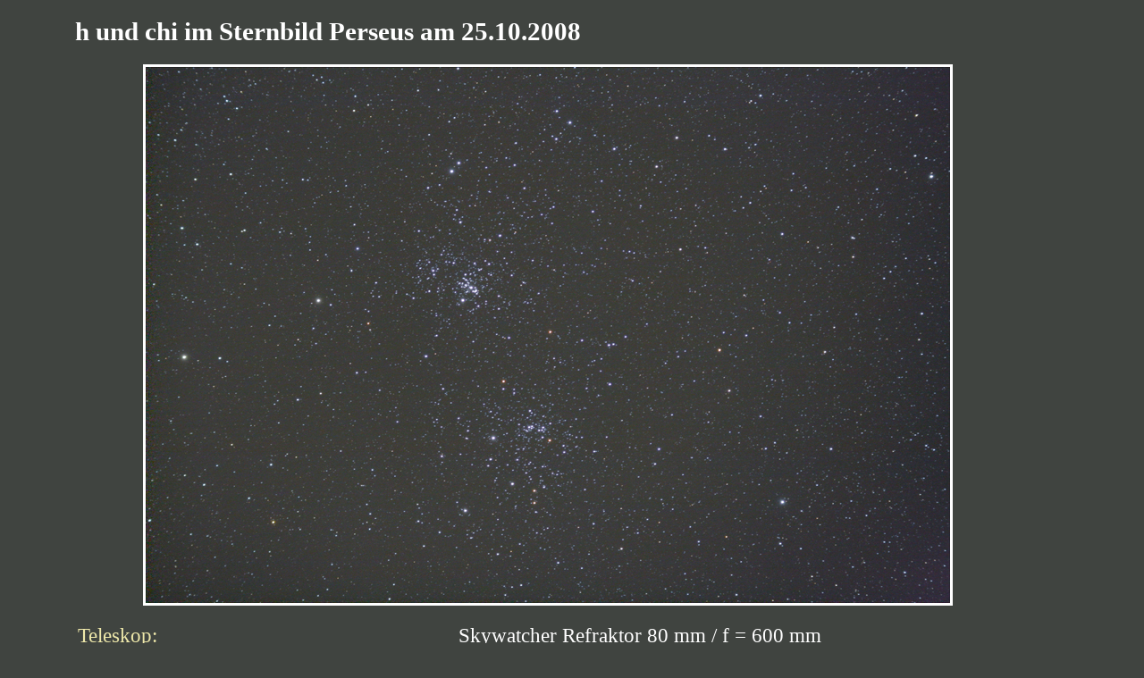

--- FILE ---
content_type: text/html
request_url: https://olaf-haupt.de/hchi_251008.html
body_size: 1495
content:

<!DOCTYPE html>
<html>
<head>
<meta charset="UTF-8"/>
<title>Messier 108</title>
<link rel="stylesheet" type="text/css" href="css/index.css">
</head>
<body>
<h1>h und chi im Sternbild Perseus am 25.10.2008</h1>
<a href="hchigross.html"><img src="hchi_deepskystackerklein.jpg" alt="h+chi_deepskystackerklein.jpg (579342 Byte)" WIDTH="900" HEIGHT="600"></a>
<table>
<tr>
	<td class="paragraphYellow">Teleskop:</td>    
	<td class="paragraphWhite">Skywatcher Refraktor 80 mm / f = 600 mm</td>
</tr>
<tr>
	<td class="paragraphYellow">Montierung:</td>    
	<td class="paragraphWhite">Fornax 51</td>
</tr>
<tr>
	<td class="paragraphYellow">Kamera:</td>
	<td class="paragraphWhite">Canon Eos 40 D</td>
</tr>
<tr>
	<td class="paragraphYellow">Filter:</td>    
	<td class="paragraphWhite">keine</td>
</tr>
<tr>
	<td class="paragraphYellow">Belichtungszeiten:</td>     
	<td class="paragraphWhite">33 x 1 min</td>

</tr>
<tr>
	<td class="paragraphYellow">Gesamtbelichtungszeit:</td>    
	<td class="paragraphWhite">33 min</td>

</tr>
<tr>
	<td class="paragraphYellow">Ort:</td>    
	<td class="paragraphWhite">Marktheidenfeld/Spessart</td>

</tr>
<tr>
	<td class="paragraphYellow">Datum:</td>    
	<td class="paragraphWhite">25.10.2008</td>
</tr>
</table>

<p>Die beiden benachbarten Sternhaufen ( h und chi) können schon mit bloßem Auge als neblige Fleckchen wahrgenommen werden. 
Sie befinden sich in etwa 7.500 Lichtjahren Entfernung. Auch hier bietet sich der schönste Anblick im Fernglas oder im 
Teleskop bei niedriger Vergrößerung, da dann beide Objekte gleichzeitig sichtbar sind.</p>

</body>
</html>

 

--- FILE ---
content_type: text/css
request_url: https://olaf-haupt.de/css/index.css
body_size: 555
content:
body{
	color: white;
	font-size: 1.2em;
	background: #404440;
	overflow-x: hidden;
}

a{
	text-decoration: none;
	color: white;
	margin-left: 6%;
}

a:hover{
	text-decoration: underline;
	color: blue;
}

table{
	font-size: 1.2em;
	margin: 1% 0 0 6%;
}

img{
	border: 3px white solid;
	margin: 0 0 0 6%;
}

p{
	margin: 2% 0 2% 6%;
	font-size: 1.2em;
}

.paragraphYellow{
	color: palegoldenrod;
	width: 2%;
}

.paragraphWhite{
	width: 5%;
}

h1, h2{
	font-size: 1.5em;
	margin-left: 6%;
}

.persoenliches{
	text-align: center;
	margin-left: -2%;
}

#astronomietagParagraph{
	font-size: 1.2em;
}

.bildunterschrift{
	margin: 0 0 0 6%;
}

.rechts{
	margin-right: 6%;
	text-align: justify;
}